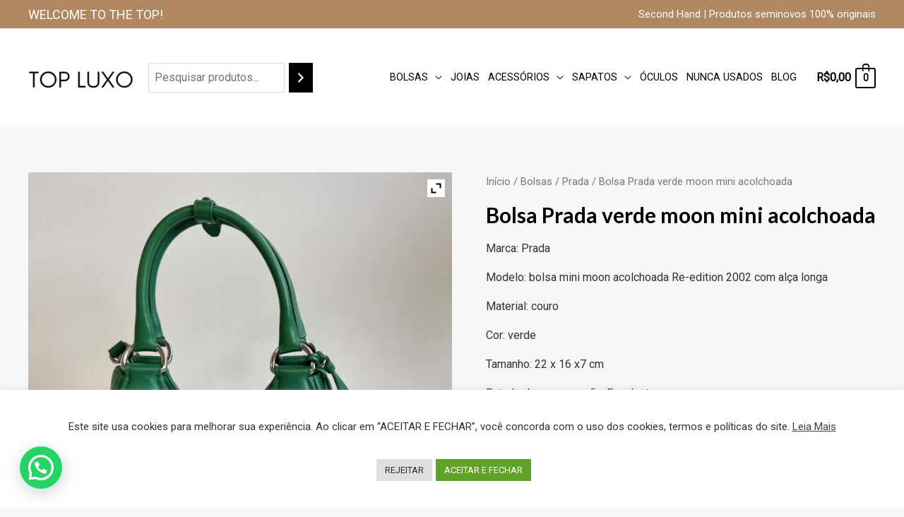

--- FILE ---
content_type: text/css
request_url: https://www.topluxo.com.br/wp-content/plugins/wpon-newsletter/assets/css/evo-newsletter_frontend.css?ver=6.6.2
body_size: 876
content:
/*CSS FRONT END EVO NEWSLETTER*/

#news-form .newlatter02 input[type="submit"] {
	width: 40px;    font-size: 20px;  color:#FFF;	background-color:#3d4145;    border-radius: 0;    background-repeat: no-repeat;    background-size: 100%;    background-position: center;
}
/****************** Sidebar topo com 1 divisão************/
#logo_11.grid_24 .newlatter01 {
	width: 49%;
	float: left;
	margin-right:5px;
}
#logo_11.grid_24 .newlatter02 {
	width: 50%;
	float: left;
}
#logo_11.grid_24 #news-form label {
	width: 226px;
	clear: both;
	display: block;
}
#logo_11.grid_24 #txt_name {
	width:452px;
}
#logo_11.grid_24 #news-form #txt_mail {
	width:387px;
}
@-moz-document url-prefix() { 
  #logo_11.grid_24 #news-form #txt_mail {
     width:379px;
  }
}

/****************** Sidebar topo com 2 divisão************/
#logo_22 form#news-form {
	float: right;
}
#logo_21 .newlatter01, #logo_22 .newlatter01 {
	width: 138px;
	float: left;
	clear: both;
	margin-right:5px;
}
#logo_21 .newlatter02, #logo_22 .newlatter02 {
	width: 170px;
	float: left;
}
#logo_21 #news-form label, #logo_22 #news-form label{
	width: 100%;
	clear: both;
	display: block;
}
#logo_21 #txt_name, #logo_22 #txt_name {
	width:92%;
}
#logo_21 #news-form #txt_mail, #logo_22 #news-form #txt_mail {
	width:48%;
}
@-moz-document url-prefix() { 
  #logo_21 #news-form #txt_mail, #logo_22 #news-form #txt_mail {
     width:43%;
  }
}

/****************** Sidebar topo com 3 divisão************/
#logo_31.grid_8 .newlatter01, #logo_32.grid_8 .newlatter01, #logo_33.grid_8 .newlatter01 {
	width: 128px;
	float: left;
	margin-right:5px;
}
#logo_31.grid_8 .newlatter02, #logo_32.grid_8 .newlatter02, #logo_33.grid_8 .newlatter02 {
	width: 176px;
	float: left;
}
#logo_31.grid_8 #news-form label, #logo_32.grid_8 #news-form label, #logo_33.grid_8 #news-form label {
	width: 100%;
	clear: both;
	display: block;
}
#logo_31.grid_8 #txt_name, #logo_32.grid_8 #txt_name, #logo_33.grid_8 #txt_name {
	width:116px;
}
#logo_31.grid_8 #news-form #txt_mail, #logo_32.grid_8 #news-form #txt_mail, #logo_33.grid_8 #news-form #txt_mail {
	width:87px;
}
@-moz-document url-prefix() { 
  #logo_31.grid_8 #news-form #txt_mail, #logo_32.grid_8 #news-form #txt_mail, #logo_33.grid_8 #news-form #txt_mail {
     width:80px;
  }
}

/****************** Sidebar topo com 3 divisão (meio maior) ************/
#logo_31.grid_6 .newlatter01, #logo_33.grid_6 .newlatter01{
	width: 100%;
	clear: both;
	margin-right:5px;
}
#logo_31.grid_6 .newlatter02, #logo_33.grid_6 .newlatter02{
	width: 100%;
	clear: both;
}
#logo_31.grid_6 #news-form label, #logo_33.grid_6 #news-form label{
	display: block;
}
#logo_31.grid_6 #txt_name, #logo_33.grid_6 #txt_name {
	width:218px;
}
#logo_31.grid_6 #news-form #txt_mail, #logo_33.grid_6 #news-form #txt_mail {
	width:134px;
}
#logo_32.grid_12 .newlatter01 {
	width: 220px;
	float: left;
	margin-right:5px;
}
#logo_32.grid_12 .newlatter02 {
	width: 240px;
	float: left;
}
#logo_32.grid_12 #news-form label {
	display: block;
}
#logo_32.grid_12 #txt_name {
	width:208px;
}
#logo_32.grid_12 #news-form #txt_mail {
	width:152px;
}

/****************** Sidebar esquerda e direito ************/
#esquerda #news-form label, #direita #news-form label{
	width: 100%;
	clear: both;
	display: block;
}
#esquerda #txt_name, #direita #txt_name {
	width:218px;
}
#esquerda #news-form #txt_mail, #direita #news-form #txt_mail {
	width:142px;
}

/*área principal 02 colunas laterais*/
#centro.grid_12 div[class*="newlatter0"] label{
	width: 100%;
	clear: both;
	display: block;
}
#centro.grid_12 .newlatter01 {
	width:100%;
	float: left;
}
#centro.grid_12 input#txt_name {
	width: 459px;
}
#centro.grid_12 input#txt_mail {
	width: 382px;
}

/*área principal 01 colunas lateral*/
#centro.grid_18 .newlatter01 label, #centro.grid_18 .newlatter02 label{
	width: 100%;
	clear: both;
	display: block;
}
#centro.grid_18 .newlatter01, .grid_18 .newlatter02 {
	width: 710px;
	float: left;
}
#centro.grid_18 .newlatter01 input#txt_name {
	width: 698px;
}
#centro.grid_18 .newlatter02 input#txt_mail {
	width: 622px;
}
@-moz-document url-prefix() { 
  #centro.grid_18 .newlatter02 input#txt_mail {
     width: 614px;
  }
}

/*área principal SEM colunas laterais*/
#centro.grid_24 #news-form label{
	width: 100%;
	clear: both;
	display: block;
}
#centro.grid_24 #news-form .newlatter01, .grid_24 .newlatter02 {
	width: 950px;
	float: left;
}
#centro.grid_24 #news-form input#txt_name {
	width: 938px;
}
#centro.grid_24 #news-form input#txt_mail {
	width: 860px;
}
@-moz-document url-prefix() { 
  #centro.grid_24 #news-form input#txt_mail {
     width: 854px;
  }
}


/****************** Sidebar rodapé com 1 divisão ************/
#footer_11.grid_24 #news-form{
	clear: both;
}
#footer_11.grid_24 .newlatter01 {
	width: 468px;
	float: left;
	margin-right:5px;
}
#footer_11.grid_24 .newlatter02 {
	width: 475px;
	float: left;
}
#footer_11.grid_24 #news-form label {
	width: 226px;
	clear: both;
	display: block;
}
#footer_11.grid_24 #txt_name {
	width:452px;
}
#footer_11.grid_24 #news-form #txt_mail {
	width:387px;
}
@-moz-document url-prefix() { 
  #footer_11.grid_24 #news-form #txt_mail {
     width:379px;
  }
}

/****************** Sidebar rodapé com 2 divisão ************/
#footer_21 .newlatter01, #footer_22 .newlatter01{
	width: 49%;
	float: left;
	margin-right:5px;
}
#footer_21 .newlatter02, #footer_22 .newlatter02{
	width: 49.9%;
	float: left;
}
#footer_21 #news-form label, #footer_22 #news-form label{
	width: 226px;
	clear: both;
	display: block;
}
#footer_21 #txt_name, #footer_22 #txt_name {
	width:218px;
}
#footer_21 #news-form #txt_mail, #footer_22 #news-form #txt_mail {
	width:144px;
}

/****************** Sidebar rodapé com 3 divisão ************/
#footer_31 .newlatter01, #footer_32 .newlatter01, #footer_33 .newlatter01{
	width: 121px;
	float: left;
	margin-right:5px;
}
#footer_31 .newlatter02, #footer_32 .newlatter02, #footer_33 .newlatter02{
	width: 184px;
	float: left;
}
#footer_31 #news-form label, #footer_32 #news-form label, #footer_33 #news-form label{
	display: block;
}
#footer_31 #txt_name, #footer_32 #txt_name, #footer_33 #txt_name {
	width:110px;
}
#footer_31 #news-form #txt_mail, #footer_32 #news-form #txt_mail, #footer_33 #news-form #txt_mail {
	width:93px;
}
@-moz-document url-prefix() { 
  #footer_31 #news-form #txt_mail, #footer_32 #news-form #txt_mail, #footer_33 #news-form #txt_mail {
     width:87px;
  }
}

/****************** Sidebar rodapé com 3 divisão (meio maior) ************/
#footer_31.grid_6 .newlatter01, #footer_33.grid_6 .newlatter01{
	width: 100%;
	clear: both;
	margin-right:5px;
}
#footer_31.grid_6 .newlatter02, #footer_33.grid_6 .newlatter02{
	width: 100%;
	clear: both;
}
#footer_31.grid_6 #news-form label, #footer_33.grid_6 #news-form label{
	display: block;
}
#footer_31.grid_6 #txt_name, #footer_33.grid_6 #txt_name {
	width:218px;
}
#footer_31.grid_6 #news-form #txt_mail, #footer_33.grid_6 #news-form #txt_mail {
	width:134px;
}
#footer_32.grid_12 .newlatter01 {
	width: 220px;
	float: left;
	margin-right:5px;
}
#footer_32.grid_12 .newlatter02 {
	width: 240px;
	float: left;
}
#footer_32.grid_12 #news-form label {
	display: block;
}
#footer_32.grid_12 #txt_name {
	width:208px;
}
#footer_32.grid_12 #news-form #txt_mail {
	width:152px;
}


/****************** neighborhood ************/
.newlatter01 input, 
.newlatter02 input[type=text] {
	width: 80% !important;
	border-radius: 0px !important;	margin-bottom: 0 !important;    float: left !important;    margin-right: 5px !important;	font-size: 13px !important;    color: #767676 !important;    padding: 10px 12px !important;    background-color: transparent !important;    border-bottom: 2px solid #BBBBBB !important;    outline: 0 !important;	border-right: none !important;    border-left: none !important;    border-top: none !important;
}
.newlatter02 input {
	width: 95%;
}
.newlatter02 input[type="submit"] {	
	min-height: 38px;
	max-height: 38px;
	border-radius: 0px;
	border: 0px;
	padding: 5px 7px;
	float: left;
}
#message.error p {
	color: #ff0000;
}

--- FILE ---
content_type: text/javascript
request_url: https://www.topluxo.com.br/wp-content/plugins/wpon-newsletter/assets/js/evo-newsletter-frontend.js
body_size: -202
content:
jQuery(document).ready(function($){

	$("#news-form").submit(function( e ) {
		
		e.preventDefault();
		
		$.post(evo_news.ajaxurl, 
		{	action: "evo_news_cadastra_sendy",  
			nonce: evo_news.ajaxnonce, 
			name: $("#txt_name").val(), 
			email: $("#txt_mail").val(), 
			listid: $("#listid").val() 
		}, function( data ) {
		
			$("#news-form").before("<div id='message' class='"+data.css+"'><p>"+data.message+"</p></div>").find("input[type=text]").val('');
			$("#message").delay(3000).fadeOut();
		}, "json");
		
	});

});